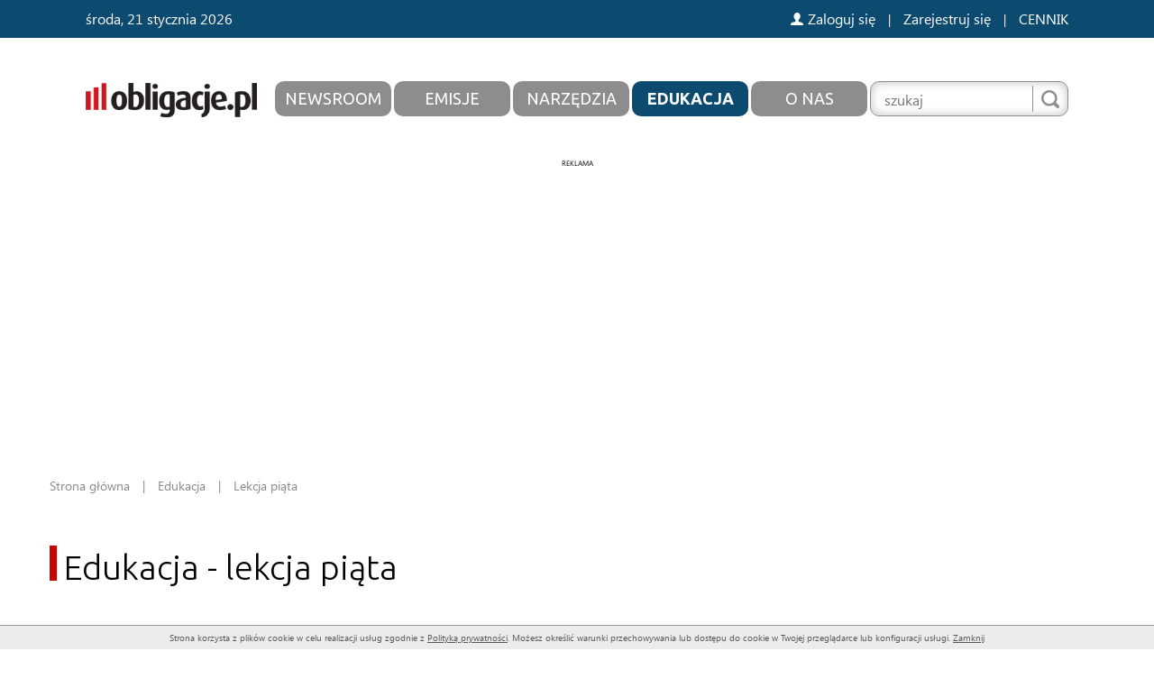

--- FILE ---
content_type: text/html; charset=utf-8
request_url: https://obligacje.pl/pl/edukacja/lekcja-piata
body_size: 9581
content:
<!DOCTYPE html>
<html lang="pl-PL">
<head>
    <meta http-equiv="Content-type" content="text/html; charset=utf-8" />
    <meta name="viewport" content="width=device-width, initial-scale=1.0" />
    <title>Lekcja piąta - Obligacje nie tylko skarbowe  - Obligacje.pl</title>
    <meta name="description" content="Obligacje kojarzone są zwykle ze skarbem państwa i słusznie, bo jest to największy ich emitent. Ale świat nie kończy się na papierach skarbowych. Przeciwnie, to nieskarbowe obligacje są znacznie ciekawsze." />
    <meta name="keywords" content="obligacje korporacyjne, firm, definicja, rynek, papiery dłużne, dług, Catalyst, edukacja, jak inwestować, czy warto inwestować" />
    <meta name="robots" content="all,index" />
    <meta property="og:image" content="https://obligacje.pl/upload/logo_Obligacje_pl_1200x900.png" />
    <meta property="og:image:secure_url" content="https://obligacje.pl/upload/logo_Obligacje_pl_1200x900.png" />
    <meta property="og:image:width" content="1200" />
    <meta property="og:image:height" content="900" />
    <meta property="og:image:type" content="image/png" />
    <meta property="og:image:alt" content="Logo serwisu informacyjnego Obligacje.pl" />
    <link href="/favicon.ico" type="image/x-icon" rel="icon" />
    <link href="/css/css.css?t=7" rel="stylesheet" type="text/css" />

    <link href="//fonts.googleapis.com/css?family=Ubuntu:300,400,700&subset=latin,latin-ext" rel="stylesheet" type="text/css" />
    <!--[if lt IE 9]><script src="/js/html5shiv.js"></script><![endif]-->
    <script src="/js/js.js?t=2"></script>
    <script>
        $(function(){
            cookiesBox('{LANGUAGE}','1');
        });
</script>

<!-- Google Tag Manager -->
<script>(function(w,d,s,l,i){w[l]=w[l]||[];w[l].push({'gtm.start':
new Date().getTime(),event:'gtm.js'});var f=d.getElementsByTagName(s)[0],
j=d.createElement(s),dl=l!='dataLayer'?'&l='+l:'';j.async=true;j.src=
'https://www.googletagmanager.com/gtm.js?id='+i+dl;f.parentNode.insertBefore(j,f);
})(window,document,'script','dataLayer','GTM-MVLR5CT');</script>
<!-- End Google Tag Manager -->
</head>
<body>

<div id="MenuRsp">
    <a href="/" class="logo"><img src="/img/obligacje.png" alt="Obligacje.pl" title="Obligacje.pl" /></a>
    <div id="ButtonRsp"></div>
    <nav></nav>
</div>

<div id="Top">
    <div class="wrapper">
        <div class="date">środa, 21 stycznia 2026</div>
        <div class="user">


    <a href="/pl/logowanie" class="btn-1"><img src="/img/icon01.png" alt="" />Zaloguj się</a>
    <span>|</span>
    <a href="/pl/rejestracja" class="btn-1  action-1">Zarejestruj się</a>
	<span>|</span>
	<a href="https://obligacje.pl/pl/o-nas/cennik" class="btn-1">CENNIK</a>

</div>
    </div>
</div>

<header>
    <div class="wrapper">
        <a href="/" class="logo"><img src="/img/obligacje.png" alt="Obligacje.pl" title="Obligacje.pl" /></a>
        <nav id="MainMenu">
            <ul><li id="menug_107"><a href="/pl/newsroom" title="Newsroom">Newsroom</a><ul><li id="menug_104"><a href="/pl/newsroom/emisje" title="Emisje">Emisje</a></li><li id="menug_105"><a href="/pl/newsroom/catalyst" title="Catalyst">Catalyst</a></li><li id="menug_113"><a href="/pl/newsroom/komentarze" title="Komentarze">Komentarze</a></li><li id="menug_137"><a href="/pl/newsroom/fundusze" title="Fundusze">Fundusze</a></li><li id="menug_180"><a href="/pl/newsroom/listy-zastawne" title="Listy zastawne">Listy zastawne</a></li><li id="menug_140"><a href="/pl/newsroom/ratingi" title="Ratingi">Ratingi</a></li><li id="menug_141"><a href="/pl/newsroom/prawo" title="Prawo">Prawo</a></li><li id="menug_142"><a href="/pl/newsroom/purgatorium" title="Purgatorium">Purgatorium</a></li><li id="menug_155"><a href="/pl/newsroom/poradniki" title="Poradniki">Poradniki</a></li><li id="menug_111"><a href="/pl/newsroom/analizy" title="Analizy">Analizy</a></li><li id="menug_177"><a href="/pl/newsroom/zielone-obligacje" title="Zielone">Zielone</a></li></ul></li><li id="menug_97"><a href="/pl/emisje" title="Emisje">Emisje</a><ul><li id="menug_167"><a href="/pl/emisje/obligacje" title="Obligacje">Obligacje</a></li><li id="menug_168"><a href="/pl/cetyfikaty" title="Certyfikaty inwestycyjne">Certyfikaty inwestycyjne</a></li></ul></li><li id="menug_108"><a href="/pl/narzedzia" title="Narzędzia">Narzędzia</a><ul><li id="menug_110"><a href="/pl/narzedzia/kalendarium" title="Kalendarium">Kalendarium</a></li><li id="menug_98"><a href="/pl/narzedzia/kalkulator-marzy" title="Kalkulator marży">Kalkulator marży</a></li><li id="menug_109"><a href="/pl/narzedzia/kalkulator-rentownosci" title="Kalkulator rentowności">Kalkulator rentowności</a></li><li id="menug_144"><a href="/pl/narzedzia/wskazniki-finansowe-dla-bankow-opis" title="Wskaźniki finansowe dla banków">Wskaźniki finansowe dla banków</a></li><li id="menug_145"><a href="/pl/narzedzia/wskazniki-finansowe-dla-firm-opis" title="Wskaźniki finansowe dla firm">Wskaźniki finansowe dla firm</a></li><li id="menug_86"><a href="/pl/narzedzia/wyszukiwarka-obligacji-notowanych" title="Wyszukiwarka obligacji notowanych">Wyszukiwarka obligacji notowanych</a></li><li id="menug_148"><a href="/pl/narzedzia/newsy-na-maila" title="Newsy na maila">Newsy na maila</a></li><li id="menug_131"><a href="/pl/narzedzia/stopa-referencyjna-nbp" title="Stopa referencyjna NBP">Stopa referencyjna NBP</a></li><li id="menug_132"><a href="/pl/narzedzia/inflacja" title="Inflacja">Inflacja</a></li><li id="menug_133"><a href="/pl/narzedzia/wibor-3m" title="WIBOR 3M">WIBOR 3M</a></li><li id="menug_134"><a href="/pl/narzedzia/wibor-6m" title="WIBOR 6M">WIBOR 6M</a></li><li id="menug_178"><a href="/pl/narzedzia/emisje12m" title="Emisje 12M">Emisje 12M</a></li><li id="menug_179"><a href="/pl/narzedzia/outstanding" title="Outstanding">Outstanding</a></li><li id="menug_172"><a href="/pl/narzedzia/rejestr" title="Rejestr emisji">Rejestr emisji</a></li><li id="menug_181"><a href="/pl/narzedzia/portfele-funduszy" title="Portfele funduszy">Portfele funduszy</a></li><li id="menug_185"><a href="/pl/narzedzia/portfele-funduszy-demo" title="Portfele funduszy - DEMO">Portfele funduszy - DEMO</a></li></ul></li><li id="kg_118" class="current"><a href="/pl/edukacja" title="Edukacja">Edukacja</a><ul><li id="menug_176"><a href="/pl/edukacja/ebook" title="EBOOK">EBOOK</a></li><li id="menug_121"><a href="/pl/edukacja/proste-odpowiedzi" title="Proste odpowiedzi">Proste odpowiedzi</a></li><li id="menug_122"><a href="/pl/edukacja/lekcja-pierwsza" title="Lekcja pierwsza">Lekcja pierwsza</a></li><li id="menug_123"><a href="/pl/edukacja/lekcja-druga" title="Lekcja druga">Lekcja druga</a></li><li id="menug_124"><a href="/pl/edukacja/lekcja-trzecia" title="Lekcja trzecia">Lekcja trzecia</a></li><li id="menug_125"><a href="/pl/edukacja/lekcja-czwarta" title="Lekcja czwarta">Lekcja czwarta</a></li><li id="menug_126"><a href="/pl/edukacja/lekcja-piata" title="Lekcja piąta">Lekcja piąta</a></li><li id="menug_127"><a href="/pl/edukacja/lekcja-szosta" title="Lekcja szósta">Lekcja szósta</a></li><li id="menug_128"><a href="/pl/edukacja/lekcja-siodma" title="Lekcja siódma">Lekcja siódma</a></li><li id="menug_157"><a href="/pl/edukacja/obligacje-korporacyjne-abc" title="Obligacje korporacyjne - ABC">Obligacje korporacyjne - ABC</a></li></ul></li><li id="menug_74"><a href="/pl/o-nas" title="O nas">O nas</a><ul><li id="menug_138"><a href="/pl/o-nas/cennik" title="CENNIK">CENNIK</a></li><li id="menug_169"><a href="/pl/o-nas/abonament-newsy-i-wskazniki-opis" title="Abonament NEWSY I WSKAŹNIKI - opis">Abonament NEWSY I WSKAŹNIKI - opis</a></li><li id="menug_119"><a href="/pl/o-nas/jak-dzialamy" title="Jak działamy?">Jak działamy?</a></li><li id="menug_106"><a href="/pl/o-nas/dlaczego-my" title="Dlaczego My?">Dlaczego My?</a></li><li id="menug_112"><a href="/pl/o-nas/dlaczego-warto-sie-zarejestrowac" title="Dlaczego warto się zarejestrować?">Dlaczego warto się zarejestrować?</a></li><li id="menug_120"><a href="/pl/o-nas/uzytkownicy-o-nas" title="Użytkownicy o nas">Użytkownicy o nas</a></li><li id="menug_171"><a href="/pl/reklama" title="Reklama na Obligacje.pl">Reklama na Obligacje.pl</a></li><li id="menug_164"><a href="/pl/o-nas/regulamin-serwisu-od-25-05-2018-r" title="Regulamin serwisu">Regulamin serwisu</a></li><li id="menug_163"><a href="/pl/o-nas/polityka-prywatnosci-od-25-05-2018" title="Polityka prywatności">Polityka prywatności</a></li><li id="menug_5"><a href="/pl/o-nas/dane-kontaktowe" title="Dane kontaktowe">Dane kontaktowe</a></li><li id="menug_71"><a href="/pl/mapa-serwisu" title="Mapa serwisu">Mapa serwisu</a></li></ul></li></ul>
            <div class="search-box">
                <form action="/pl" method="post" id="searching">
                    <input type="hidden" name="m" value="szukaj" />
                    <input type="hidden" name="l" value="pl" />
                    <input type="text" name="fraza" id="fraza" placeholder="szukaj" />
                    <button type="submit"></button>
                </form>
            </div>
        </nav>
    </div>
</header>

<div id="MainContent">
    <div class="wrapper">

        <div class="banner-1">
            <div class="banner"><p style="text-align:center"><span style="font-size:8px">REKLAMA</span><br>
<script async src="//pagead2.googlesyndication.com/pagead/js/adsbygoogle.js"></script>
<!-- Obligacje_pod sliderem -->
<ins class="adsbygoogle"
     style="display:inline-block;min-width:300px;max-width:970px;width:100%;max-height:90px"
     data-ad-client="ca-pub-1952104793504130"
     data-ad-slot="1591677991"
     data-ad-format="auto"></ins>
<script>
(adsbygoogle = window.adsbygoogle || []).push({});
</script></div>
        </div>

        <div id="Main">
            <div class="breadcrumb-1"><a href="/pl" title="Strona główna">Strona główna</a><span>|</span><a href="/pl/edukacja" title="Edukacja">Edukacja</a><span>|</span>Lekcja piąta</div>

            <div class="title">
                <h1>Edukacja - lekcja piąta</h1>
            </div>

            <div class="content-txt">
    
    <h2><span style="color:#0c4a6f">Obligacje nie tylko skarbowe</span></h2>

<p><strong>Obligacje kojarzone są zwykle ze skarbem państwa i słusznie, bo jest to największy ich emitent. Ale świat nie kończy się na papierach skarbowych. Przeciwnie, to nieskarbowe obligacje są znacznie ciekawsze.</strong></p>

<p>Ogólny podział jakiego można dokonać ze względu na emitentów obligacji, zakłada istnienie tylko dwóch grup – skarbowych i nieskarbowych. Za emisją obligacji skarbowych stoi  oczywiście Ministerstwo Finansów. Kategoria „nieskarbowe” mieści w sobie wszelkich innych emitentów, które także możemy podzielić na podgrupy, o czym nieco niżej.</p>

<p>Obligacje skarbowe oferowane są dwóm grupom nabywców, z których jedna tylko jest dla nas interesująca – to inwestorzy detaliczni. W praktyce to inwestorzy finansowi są ważniejsi dla skarbu państwa, ponieważ to oni kupują znacznie większe ilości obligacji finansując w ten sposób wydatki rządowe. Ministerstwo Finansów oferuje im obligacje na specjalnych aukcjach, do udziału w których dopuszczeni są tylko kwalifikowani inwestorzy, którzy następnie mogą sprzedawać obligacje na rynku wtórnym zawierając transakcje na rynku BondSpot, wchodzącym w skład Catalyst, albo w transakcjach bezpośrednich z innymi inwestorami.</p>

<p>Tymczasem sprzedaż detalicznych obligacji skarbowych jest prowadzona w sposób ciągły, za to wtórny rynek obrotu takimi papierami jest poważnie ograniczony. Ministerstwo Finansów ma w ciągłej ofercie dla inwestorów indywidualnych obligacje dwuletnie o stałym oprocentowaniu, obligacje trzyletnie o oprocentowaniu zmiennym zależnym od stopy WIBOR, obligacje czteroletnie o oprocentowaniu zmiennym opartym o inflację i dziesięcioletnie, także oparte o inflację. Te ostatnie mogą wchodzić w skład inwestycji na IKE i w ten sposób zwalniać posiadacza od przykrego obowiązku płacenia podatku od zysków kapitałowych. Spośród papierów przeznaczonych dla inwestorów detalicznych, do obrotu wtórnego na rynku Catalyst wprowadzane są tylko obligacje trzyletnie. Pozostałych także można pozbyć się przed czasem ich wygaśnięcia (co oznacza, że nie ma obowiązku trzymania obligacji 10-letnich przez dekadę), ale przedstawiając je do przedterminowego umorzenia. Jest to operacja płatna i kosztuje od 1 do 2 zł za sztukę, w zależności od serii obligacji.</p>

<p>Tyle o obligacjach skarbowych.</p>

<p>Spośród pozostałych emitentów możemy wyróżnić trzy inne segmenty – będą to gminy, banki spółdzielcze oraz przedsiębiorstwa. W praktyce banki spółdzielcze także są przedsiębiorstwami, ale na Catalyst utworzono dla nich odrębny segment, zatem będziemy trzymać się tego podziału.</p>

<p>Papiery nieskarbowe różnią się między sobą klasą bezpieczeństwa i związaną z tym wysokością oprocentowania obligacji. Za najbezpieczniejsze w tej grupie uznaje się obligacje komunalne, ponieważ gminy są organami administracyjnymi państwa i w domyśle ich zobowiązania są gwarantowane przez skarb państwa. Z tego powodu odsetki dla posiadaczy obligacji komunalnych nie należą do wysokich, zwykle sięgają do 2 pkt proc. powyżej stopy WIBOR6M. Zdecydowana większość obecnych na Catalyst obligacji komunalnych ma oprocentowanie zmienne, a odsetki wypłacane są przeważnie co pół roku.</p>

<p>Banki spółdzielcze oferują zyski nieco wyższe sięgające nawet do 4 pkt proc. ponad WIBOR. Pod względem bezpieczeństwa można porównać je do lokaty bankowej, ponieważ zarówno obligacja jak i depozyt są formą kredytu zaciąganego przez bank. Z tą istotną różnicą, że depozyty są gwarantowane przez Bankowy Funudusz Gwarancyjnych, a obligacje banków na ogół są niezabezpieczone, a w razie upadłości banku są często spłacane po wszystkich innych grupach wierzycieli (w tym po właścicielach depozytów).</p>

<p>Ostatnią grupą są przedsiębiorstwa i obligacje zwane komercyjnymi. Klasa ich bezpieczeństwa może być bardzo różna. Im bardziej ryzykowna jest inwestycja, tym z reguły wyższe jest oprocentowanie obligacji. Na Catalyst znajdziemy zarówno obligacje dużych przedsiębiorstw zaliczających się do największych w Polsce, jak i małych spółek oferujących inwestorom wysoki zwrot z odsetek sięgający kilkunastu punktów procentowych powyżej poziomu inflacji.</p>

<p>Można więc powiedzieć, że każdy inwestor znajdzie dla siebie ciekawą propozycję inwestycji w zależności od własnych preferencji co do poziomów ryzyka, a zdecydowana większość obligacji pozwala cieszyć się zyskami wyższymi niż oprocentowanie depozytów bankowych.</p>

<p><a href="/pl/edukacja/lekcja-szosta">Część szósta: Co to właściwie jest Catalyst?</a></p>

<div class="note-2">Materiał chroniony prawem autorskim - wszelkie prawa zastrzeżone.</div>

    

    

    

    
</div>
            

        </div>

        <div id="Sidebar">
            <div class="banner-3"><div class="banner"><div>
<script async src="https://pagead2.googlesyndication.com/pagead/js/adsbygoogle.js?client=ca-pub-1952104793504130"
     crossorigin="anonymous"></script>
<!-- Obligacje_prawa góra_300x250 -->
<ins class="adsbygoogle"
     style="display:inline-block;width:300px;height:250px"
     data-ad-client="ca-pub-1952104793504130"
     data-ad-slot="3936793823"></ins>
<script>
     (adsbygoogle = window.adsbygoogle || []).push({});
</script>
</div>
<p></p></div></div><div class="content-box">
                <div class="title-2 title-2-1">
                    <h2>Obligacje dla początkujących</h2>
                </div>
<ul class="list-3">
                    <li>
                        <strong>LEKCJA I:</strong>
                        <h3><a href="/pl/edukacja/lekcja-pierwsza">Zrozumieć obligacje</a></h3>
                    </li>
                    <li>
                        <strong>LEKCJA II:</strong>
                        <h3><a href="/pl/edukacja/lekcja-druga">Planuj zyski</a></h3>
                    </li>
                    <li>
                        <strong>LEKCJA III:</strong>
                        <h3><a href="/pl/edukacja/lekcja-trzecia">Ceny w procentach, zyski w złotych</a></h3>
                    </li>
                    <li>
                        <strong>LEKCJA IV:</strong>
                        <h3><a href="/pl/edukacja/lekcja-czwarta">Obligacja to nie zawsze to samo</a></h3>
                    </li>
                    <li>
                        <strong>LEKCJA V:</strong>
                        <h3><a href="/pl/edukacja/lekcja-piata">Obligacje nie tylko skarbowe</a></h3>
                    </li>
                    <li>
                        <strong>LEKCJA VI:</strong>
                        <h3><a href="/pl/edukacja/lekcja-szosta">Co to właściwie jest Catalyst?</a></h3>
                    </li>
                    <li>
                        <strong>LEKCJA VII:</strong>
                        <h3><a href="/pl/edukacja/lekcja-siodma">Inwestowanie na Catalyst w praktyce</a></h3>
                    </li>
                </ul>
                
            </div>
        </div>
    </div>
</div>

<div id="Banners">
    <div class="wrapper">
        
    </div>
</div>





<div id="BottomBox">
    <div class="wrapper"><div class="column"><h2>Newsroom</h2><nav><ul><li><a href="/pl/newsroom/emisje" title="Emisje">Emisje</a></li><li><a href="/pl/newsroom/catalyst" title="Catalyst">Catalyst</a></li><li><a href="/pl/newsroom/komentarze" title="Komentarze">Komentarze</a></li><li><a href="/pl/newsroom/fundusze" title="Fundusze">Fundusze</a></li><li><a href="/pl/newsroom/listy-zastawne" title="Listy zastawne">Listy zastawne</a></li><li><a href="/pl/newsroom/ratingi" title="Ratingi">Ratingi</a></li><li><a href="/pl/newsroom/prawo" title="Prawo">Prawo</a></li><li><a href="/pl/newsroom/purgatorium" title="Purgatorium">Purgatorium</a></li><li><a href="/pl/newsroom/poradniki" title="Poradniki">Poradniki</a></li><li><a href="/pl/newsroom/analizy" title="Analizy">Analizy</a></li><li><a href="/pl/newsroom/zielone-obligacje" title="Zielone">Zielone</a></li></ul></nav></div><div class="column"><h2>Emisje</h2><nav><ul><li><a href="/pl/emisje/obligacje" title="Obligacje">Obligacje</a></li><li><a href="/pl/cetyfikaty" title="Certyfikaty inwestycyjne">Certyfikaty inwestycyjne</a></li></ul></nav></div><div class="column"><h2>Narzędzia</h2><nav><ul><li><a href="/pl/narzedzia/kalendarium" title="Kalendarium">Kalendarium</a></li><li><a href="/pl/narzedzia/kalkulator-marzy" title="Kalkulator marży">Kalkulator marży</a></li><li><a href="/pl/narzedzia/kalkulator-rentownosci" title="Kalkulator rentowności">Kalkulator rentowności</a></li><li><a href="/pl/narzedzia/wskazniki-finansowe-dla-bankow-opis" title="Wskaźniki finansowe dla banków">Wskaźniki finansowe dla banków</a></li><li><a href="/pl/narzedzia/wskazniki-finansowe-dla-firm-opis" title="Wskaźniki finansowe dla firm">Wskaźniki finansowe dla firm</a></li><li><a href="/pl/narzedzia/wyszukiwarka-obligacji-notowanych" title="Wyszukiwarka obligacji notowanych">Wyszukiwarka obligacji notowanych</a></li><li><a href="/pl/narzedzia/newsy-na-maila" title="Newsy na maila">Newsy na maila</a></li><li><a href="/pl/narzedzia/stopa-referencyjna-nbp" title="Stopa referencyjna NBP">Stopa referencyjna NBP</a></li><li><a href="/pl/narzedzia/inflacja" title="Inflacja">Inflacja</a></li><li><a href="/pl/narzedzia/wibor-3m" title="WIBOR 3M">WIBOR 3M</a></li><li><a href="/pl/narzedzia/wibor-6m" title="WIBOR 6M">WIBOR 6M</a></li><li><a href="/pl/narzedzia/emisje12m" title="Emisje 12M">Emisje 12M</a></li><li><a href="/pl/narzedzia/outstanding" title="Outstanding">Outstanding</a></li><li><a href="/pl/narzedzia/rejestr" title="Rejestr emisji">Rejestr emisji</a></li><li><a href="/pl/narzedzia/portfele-funduszy" title="Portfele funduszy">Portfele funduszy</a></li><li><a href="/pl/narzedzia/portfele-funduszy-demo" title="Portfele funduszy - DEMO">Portfele funduszy - DEMO</a></li></ul></nav></div><div class="column"><h2>Edukacja</h2><nav><ul><li><a href="/pl/edukacja/proste-odpowiedzi" title="Proste odpowiedzi">Proste odpowiedzi</a></li><li><a href="/pl/edukacja/lekcja-pierwsza" title="Lekcja pierwsza">Lekcja pierwsza</a></li><li><a href="/pl/edukacja/lekcja-druga" title="Lekcja druga">Lekcja druga</a></li><li><a href="/pl/edukacja/lekcja-trzecia" title="Lekcja trzecia">Lekcja trzecia</a></li><li><a href="/pl/edukacja/lekcja-czwarta" title="Lekcja czwarta">Lekcja czwarta</a></li><li><a href="/pl/edukacja/lekcja-piata" title="Lekcja piąta">Lekcja piąta</a></li><li><a href="/pl/edukacja/lekcja-szosta" title="Lekcja szósta">Lekcja szósta</a></li><li><a href="/pl/edukacja/lekcja-siodma" title="Lekcja siódma">Lekcja siódma</a></li><li><a href="/pl/edukacja/obligacje-korporacyjne-abc" title="Obligacje korporacyjne - ABC">Obligacje korporacyjne - ABC</a></li></ul></nav></div><div class="column"><h2>O nas</h2><nav><ul><li><a href="/pl/o-nas/cennik" title="CENNIK">CENNIK</a></li><li><a href="/pl/o-nas/abonament-newsy-i-wskazniki-opis" title="Abonament NEWSY I WSKAŹNIKI - opis">Abonament NEWSY I WSKAŹNIKI - opis</a></li><li><a href="/pl/o-nas/jak-dzialamy" title="Jak działamy?">Jak działamy?</a></li><li><a href="/pl/o-nas/dlaczego-my" title="Dlaczego My?">Dlaczego My?</a></li><li><a href="/pl/o-nas/dlaczego-warto-sie-zarejestrowac" title="Dlaczego warto się zarejestrować?">Dlaczego warto się zarejestrować?</a></li><li><a href="/pl/o-nas/uzytkownicy-o-nas" title="Użytkownicy o nas">Użytkownicy o nas</a></li><li><a href="/pl/reklama" title="Reklama na Obligacje.pl">Reklama na Obligacje.pl</a></li><li><a href="/pl/o-nas/regulamin-serwisu-od-25-05-2018-r" title="Regulamin serwisu">Regulamin serwisu</a></li><li><a href="/pl/o-nas/polityka-prywatnosci-od-25-05-2018" title="Polityka prywatności">Polityka prywatności</a></li><li><a href="/pl/o-nas/dane-kontaktowe" title="Dane kontaktowe">Dane kontaktowe</a></li><li><a href="/pl/mapa-serwisu" title="Mapa serwisu">Mapa serwisu</a></li></ul></nav></div></div>
</div>

<footer>
    <div class="wrapper">
        <div class="copyright">© 2012-<span id="rok"></span> Copyright by Obligacje.pl<br />
<a href="https://www.google.com/policies/technologies/partner-sites/">Polityka prywatności Google.</a></div>

<div class="created">Projekt graficzny i wykonanie: <a href="http://www.bull-design.pl/" target="_blank">Agencja Interaktywna Bull Design</a></div>

<script>
var date = new Date();
var year = date.getFullYear();
document.getElementById("rok").innerHTML = year;
</script>
    </div>
</footer>

<div class="bg-popup"></div>
<div class="popup-1">
    <div class="title">
        <h2>Rejestracja</h2>
    </div>
    <div class="content-txt">
        <p><strong>INFORMACJE O PRZETWARZANIU TWOICH DANYCH OSOBOWYCH</strong></p>

<p>Administratorem Twoich danych osobowych przekazywanych podczas rejestracji w serwisie Obligacje.pl, jest: Obligacje.pl sp. z o.o. z siedzibą w Warszawie, ul. Złota 59, 00-120 Warszawa, KRS nr 0000394325.</p>

<p>Możesz skontaktować się z nami za pośrednictwem poczty elektronicznej (<a href="mailto:bok@obligacje.pl">bok@obligacje.pl</a>) lub telefonicznie (022 110-03-67). Kontakt telefoniczny dostępny jest od poniedziałku do piątku, w godzinach od 10:00 do 16:00.</p>

<p style="text-align:center"><strong>Cele i podstawa przetwarzania Twoich danych osobowych</strong></p>

<p>Twoje dane osobowe gromadzimy jednorazowo, wyłącznie gdy zakładasz konto i/lub dokonujesz zakupu Usług Płatnych w serwisie Obligacje.pl.</p>

<p><strong>Twoje podstawowe dane osobowe</strong></p>

<p>Gdy zakładasz konto w serwisie Obligacje.pl, gromadzimy jedynie te dane osobowe, które są niezbędne dla prawidłowego świadczenia przez nas usług i wykonania umowy, czyli:</p>

<ol style="list-style-type:lower-roman">
	<li>adres e-mail;</li>
	<li>numer IP urządzenia, z którego dokonano rejestracji;</li>
	<li>jeśli prowadzisz działalność gospodarczą i chcesz uzyskać fakturę VAT, także nazwę firmy, NIP i adres prowadzenia działalności, natomiast jeżeli nie prowadzisz działalności gospodarczej, a chcesz uzyskać fakturę VAT, także imię, nazwisko oraz adres zamieszkania.</li>
</ol>

<p>Twoje dane, o których mowa powyżej, przetwarzamy wyłącznie po to, abyśmy mogli wywiązać się z zawartej z Tobą umowy o świadczenie usług, gdy korzystasz z serwisu Obligacje.pl.</p>

<p><strong>Dane osobowe przetwarzane w celu dostarczania Ci informacji o wskazanych przez Ciebie emitentach oraz obligacjach</strong></p>

<p>Jeżeli na swoim koncie wskażesz listę emitentów oraz obligacji, które chcesz obserwować będziemy na Twój adres e-mail przesyłać powiadomienia wraz z aktywnym linkiem dotyczące zmiany notowań wskazanych obligacji, ważnych dat z nimi związanych oraz nowych informacji w serwisie Obligacje.pl o wskazanym emitencie. Te dane przetwarzamy po to, abyśmy mogli wywiązać się z zawartej z Tobą umowy o świadczenie usług, gdy korzystasz z serwisu Obligacje.pl i decydujesz się na korzystanie z takich usług.</p>

<p>Jeśli będziesz chciał zrezygnować z otrzymywania powiadomień, w każdej chwili możesz anulować subskrypcję, wycofując odpowiednie zgody w panelu konfiguracyjnym Twojego konta. Jeśli wolisz, swoje żądanie możesz przesłać nam pocztą elektroniczną lub też zgłosić je telefonicznie.</p>

<p><strong>Dane osobowe przetwarzane w celu dostarczania Ci informacji o aktualnych ofertach</strong></p>

<p>Jeśli wyraziłeś na to zgodę, zaznaczając odpowiednie pole w formularzu rejestracyjnym lub panelu konfiguracyjnym Twojego konta, od czasu do czasu będziemy na Twój adres e-mail przesyłać informacje o aktualnych publicznych emisjach papierów wartościowych, a także informacje o nowościach w serwisie Obligacje.pl.</p>

<p>Także i taką zgodę możesz cofnąć w każdym czasie, korzystając z odpowiedniej opcji w panelu konfiguracji konta. Jeśli wolisz, swoje żądanie możesz przesłać nam pocztą elektroniczną lub też zgłosić je telefonicznie. Wycofanie zgody nie wpływa na zgodność z prawem przetwarzania, którego dokonaliśmy na podstawie Twojej zgody przed jej wycofaniem.</p>

<p>Wyrażenie przez Ciebie zgody na przetwarzanie danych osobowych w tym zakresie jest dobrowolne i nie stanowi warunku założenia konta w serwisie.</p>

<p><strong>Jak długo przechowujemy Twoje dane osobowe?</strong></p>

<p>Twoje dane przetwarzamy tylko tak długo, jak to niezbędne – co oznacza, że usuniemy je, gdy zlikwidujesz swoje konto w serwisie Obligacje.pl bądź w inny sposób rozwiążesz z nami umowę o dostęp do serwisu.</p>

<p style="text-align:center"><strong>Kto ma dostęp do Twoich danych osobowych?</strong></p>

<p>Do Twoich danych osobowych mamy dostęp wyłącznie my, w tym nasi upoważnieni pracownicy.</p>

<p>Dane te mogą być ponadto przetwarzanie przez naszych współpracowników, którzy świadczą usługi na naszą rzecz, w szczególności w zakresie obsługi księgowej, obsługi IT lub hostingu.</p>

<p>Jeżeli korzystasz z płatności elektronicznych lub kartą płatniczą, możemy udostępniać Twoje dane w zakresie niezbędnym do dokonania płatności firmom obsługującym płatności w serwisie.</p>

<p>Jeżeli wyraziłeś na to zgodę i korzystasz z konta bezpłatnego, niektóre Twoje dane możemy udostępniać naszym partnerom, którymi są współpracujące z nami domy i biura maklerskie, a także krajowe podmioty przeprowadzające prywatne emisje obligacji.</p>

<p style="text-align:center"><strong>Twoje prawa</strong></p>

<p>W związku z przetwarzaniem Twoich danych osobowych przez serwis Obligacje.pl przysługują Ci różnorodne prawa, o których chcielibyśmy poinformować poniżej.</p>

<p>Wszelkie żądania związane z Twoimi prawami możesz zgłosić nam za pośrednictwem poczty elektronicznej (<a href="mailto:bok@obligacje.pl">bok@obligacje.pl</a>) lub poczty tradycyjnej (na adres wskazany powyżej).</p>

<p>Chcemy prawidłowo zabezpieczyć Twoje dane, dlatego też przed wykonaniem Twoich poleceń zastrzegamy sobie możliwość zadania Ci dodatkowych pytań, aby potwierdzić Twoją tożsamość.</p>

<p><strong>Masz prawo dostępu do Twoich danych osobowych</strong></p>

<p>Przysługuje Ci prawo dostępu do treści Twoich danych osobowych, a także prawo do uzyskania potwierdzenia, czy dane te są przetwarzane.</p>

<p>Ponadto w każdej chwili możesz zwrócić się do nas o następujące informacje:</p>

<ol style="list-style-type:lower-alpha">
	<li>cele, w jakich przetwarzamy Twoje dane osobowe,</li>
	<li>jakie dane osobowe przetwarzamy;</li>
	<li>komu przekazujemy Twoje dane osobowe;</li>
	<li>jak długo będziemy przechowywać Twoje dane;</li>
	<li>przysługujące Ci prawa: prawo do sprostowania Twoich danych osobowych, prawo do usunięcia lub ograniczenia przetwarzania Twoich danych osobowych, prawo do wniesienia sprzeciwu wobec przetwarzania Twoich danych osobowych, prawo do przenoszenia Twoich danych i prawo do wniesienia skargi do organu nadzorczego.</li>
</ol>

<p>Przysługuje Ci również prawo uzyskania kopii Twoich danych osobowych. Pierwszą taką kopię wydamy Ci bezpłatnie.</p>

<p><strong>Masz prawo żądania sprostowania Twoich danych osobowych</strong></p>

<p>Dbamy o to, by Twoje dane były poprawne i kompletne. Jeśli mimo tego stwierdzisz, że tak nie jest – powiedz nam o tym. W każdym momencie przysługuje Ci prawo sprostowania lub uzupełnienia danych.</p>

<p><strong>Masz prawo żądania ograniczenia przetwarzania Twoich danych osobowych</strong></p>

<p>W pewnych przypadkach możesz żądać, by przetwarzanie Twoich danych osobowych zostało przez nas ograniczone wyłącznie do ich posiadania:</p>

<ol style="list-style-type:lower-alpha">
	<li>gdy stwierdzisz, że Twoje dane osobowe są nieprawidłowe – do czasu, aż zweryfikujemy to twierdzenie;</li>
	<li>gdy przetwarzanie jest niezgodne z prawem, a zamiast usunięcia tych danych zażądasz ograniczenia ich przetwarzania;</li>
	<li>gdy Twoje dane osobowe nie będą już nam potrzebne, ale będą potrzebne Tobie do ustalenia, dochodzenia lub obrony roszczeń;</li>
	<li>gdy wniosłeś sprzeciw wobec przetwarzania Twoich danych osobowych z uwagi na Twoją szczególną sytuację – na czas oceny, czy nasz interes w dalszym przetwarzaniu Twoich danych jest nadrzędny względem podstaw uzasadniających Twój sprzeciw.</li>
</ol>

<p><strong>Masz prawo żądania usunięcia Twoich danych osobowych</strong></p>

<p>W pewnych przypadkach możesz żądać, by zgromadzone przez nas Twoje dane osobowe zostały usunięte. Prawo to przysługuje Ci, gdy:</p>

<ol style="list-style-type:lower-alpha">
	<li>Twoje dane osobowe nie są nam już potrzebne do celów, dla których je zebraliśmy;</li>
	<li>wycofałeś udzieloną nam zgodę na przetwarzanie Twoich danych osobowych i nie istnieją inne podstawy do dalszego ich przetwarzania;</li>
	<li>wniosłeś sprzeciw wobec przetwarzania Twoich danych z uwagi na Twoją szczególną sytuację, a nasz interes w dalszym przetwarzaniu Twoich danych nie jest nadrzędny, albo gdy wniosłeś sprzeciw w związku z ich przetwarzaniem dla celów marketingowych;</li>
	<li>przetwarzamy Twoje dane niezgodnie z prawem;</li>
	<li>dane osobowe muszą zostać usunięte celem wywiązania się przez nas z obowiązku prawnego;</li>
</ol>

<p><strong>Masz prawo wnieść sprzeciw wobec przetwarzania Twoich danych osobowych</strong></p>

<p>Przysługuje Ci prawo wniesienia sprzeciwu wobec przetwarzania Twoich danych osobowych. Sprzeciw ten będzie uzasadniony, jeśli jego podstawą będą przyczyny związane z Twoją szczególną sytuacją.</p>

<p>Możesz również wnieść sprzeciw, jeśli Twoje dane osobowe wykorzystywane były przez nas dla celów marketingu bezpośredniego.</p>

<p><strong>Masz prawo przenosić Twoje dane osobowe</strong></p>

<p>Masz prawo żądać, by Twoje dane osobowe podane przy rejestracji w serwisie zostały Ci przez nas wydane w ustrukturyzowanym, nadającym się do odczytu maszynowego i powszechnie używanym formacie.</p>

<p>Możesz przesłać te dane innemu administratorowi bez jakichkolwiek przeszkód z naszej strony.</p>

<p>Możesz również zwrócić się do nas o przekazanie Twoich danych wprost innemu administratorowi – wykonamy to, o ile tylko będzie to technicznie możliwe.</p>

<p><strong>Prawo wniesienia skargi do organu nadzorczego</strong></p>

<p>Dokładamy najwyższych starań, by zapewnić najpełniejszą ochronę Twoich danych osobowych zgodnie z przepisami obowiązującego prawa.</p>

<p>Jeśli mimo to uznasz, że przetwarzamy Twoje dane osobowe niezgodnie z prawem, przysługuje Ci prawo wniesienia skargi do organu nadzorczego.</p>

<p>W przypadku Polski organem nadzorczym jest Prezes Urzędu Ochrony Danych Osobowych.</p>

<p>Możesz jednak wnieść skargę również do organu nadzorczego państwa członkowskiego Unii Europejskiej, które jest miejscem Twego zwykłego pobytu, miejscem pracy lub miejscem popełnienia domniemanego naruszenia prawa.</p>

<p><strong>Nie profilujemy</strong></p>

<p>Twoje dane osobowe przetwarzamy w sposób zautomatyzowany. Nie stosujemy jednak profilowania.</p>

<p style="text-align:center"><strong>Kontakt z nami</strong></p>

<p>Jeśli jakiekolwiek informacje przedstawione powyżej wydają Ci się niejasne, chętnie udzielimy dodatkowych wyjaśnień. Wszelkie pytania związane z polityką prywatności prosimy kierować pocztą elektroniczną (<a href="mailto:bok@obligacje.pl">bok@obligacje.pl</a>) lub pocztą tradycyjną (na adres wskazany powyżej).</p>
    </div>
    <div class="button-popup">
       	<a href="/pl/rejestracja" class="btn-10 fl">TAK, CHCĘ SIĘ ZAREJESTROWAĆ</a>
        <a href="" class="btn-10 fr action-2">NIE, DZIĘKUJĘ</a>
    </div>
</div>

</body>
</html>

--- FILE ---
content_type: text/html; charset=utf-8
request_url: https://www.google.com/recaptcha/api2/aframe
body_size: 265
content:
<!DOCTYPE HTML><html><head><meta http-equiv="content-type" content="text/html; charset=UTF-8"></head><body><script nonce="igWm4dzYidHCjcosr6KxEA">/** Anti-fraud and anti-abuse applications only. See google.com/recaptcha */ try{var clients={'sodar':'https://pagead2.googlesyndication.com/pagead/sodar?'};window.addEventListener("message",function(a){try{if(a.source===window.parent){var b=JSON.parse(a.data);var c=clients[b['id']];if(c){var d=document.createElement('img');d.src=c+b['params']+'&rc='+(localStorage.getItem("rc::a")?sessionStorage.getItem("rc::b"):"");window.document.body.appendChild(d);sessionStorage.setItem("rc::e",parseInt(sessionStorage.getItem("rc::e")||0)+1);localStorage.setItem("rc::h",'1768975308111');}}}catch(b){}});window.parent.postMessage("_grecaptcha_ready", "*");}catch(b){}</script></body></html>